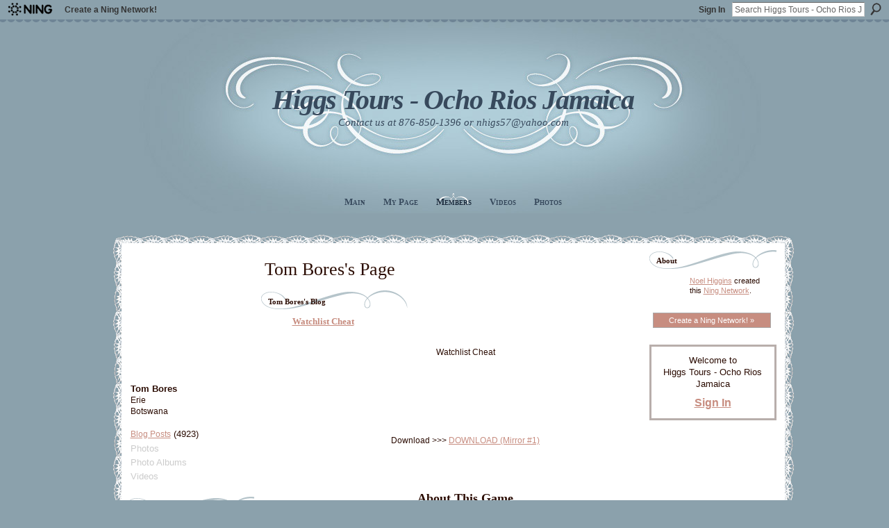

--- FILE ---
content_type: text/html; charset=UTF-8
request_url: http://higgs-tours.ning.com/profile/TomBores
body_size: 33461
content:
<!DOCTYPE html>
<html lang="en" xmlns:og="http://ogp.me/ns#">
    <head data-layout-view="default">
<script>
    window.dataLayer = window.dataLayer || [];
        </script>
<!-- Google Tag Manager -->
<script>(function(w,d,s,l,i){w[l]=w[l]||[];w[l].push({'gtm.start':
new Date().getTime(),event:'gtm.js'});var f=d.getElementsByTagName(s)[0],
j=d.createElement(s),dl=l!='dataLayer'?'&l='+l:'';j.async=true;j.src=
'https://www.googletagmanager.com/gtm.js?id='+i+dl;f.parentNode.insertBefore(j,f);
})(window,document,'script','dataLayer','GTM-T5W4WQ');</script>
<!-- End Google Tag Manager -->
        <script>(function(){var d={date:8,app:"s",host:"s",ip:4,ua:"s",user:"s",url:"s",html:4,css:4,render:4,js:4,nlr:4,nlr_eval:4,img:4,embed:4,obj:4,mcc:4,mcr:4,mct:4,nac:4,pac:4,l_t:"s"},h=document,e="getElementsByTagName",i=window,c=function(){return(new Date).getTime()},f=c(),g={},b={},a={},j=i.bzplcm={listen:{},start:function(k){b[k]=c();return j},stop:function(k){g[k]=c()-b[k];return j},ts:function(k){g[k]=c()-f;return j},abs_ts:function(k){g[k]=c();return j},add:function(l){for(var k in l){if("function"!=typeof l[k]){a[k]=l[k]}}},send:function(){if(!g.he){j.ts("he")}a.date=["xdate"];a.host=["xhost"];a.ip=["xip"];a.ua=["xua"];a.url=["xpath"];a.html=g.he-g.hb;a.css=g.ca-g.cb;a.render=g.jb-g.hb;a.js=g.ja-g.jb;a.nlr=g.nr-g.ns;a.nlr_eval=g.ni+g.ne;a.img=h[e]("img").length;a.embed=h[e]("embed").length;a.obj=h[e]("object").length;if(i.xg&&i.xg.xnTrackEvent){i.xg.xnTrackEvent(d,"BazelCSPerfLite",a)}}}})();</script><script>if(window.bzplcm)window.bzplcm.ts('hb')</script>    <meta http-equiv="Content-Type" content="text/html; charset=utf-8" />
    <title>Tom Bores&#039;s Page - Higgs Tours - Ocho Rios Jamaica</title>
    <link rel="icon" href="http://higgs-tours.ning.com/favicon.ico" type="image/x-icon" />
    <link rel="SHORTCUT ICON" href="http://higgs-tours.ning.com/favicon.ico" type="image/x-icon" />
    <meta name="description" content="Tom Bores's Page on Higgs Tours - Ocho Rios Jamaica" />
    <meta name="keywords" content="" />
<meta name="title" content="Tom Bores&#039;s Page" />
<meta property="og:type" content="website" />
<meta property="og:url" content="http://higgs-tours.ning.com/profiles/profile/show?id=TomBores" />
<meta property="og:title" content="Tom Bores&#039;s Page" />
<meta property="og:image" content="http://storage.ning.com/topology/rest/1.0/file/get/2546024421?profile=original&amp;width=183&amp;height=183&amp;crop=1%3A1">
<meta name="twitter:card" content="summary" />
<meta name="twitter:title" content="Tom Bores&#039;s Page" />
<meta name="twitter:description" content="Tom Bores's Page on Higgs Tours - Ocho Rios Jamaica" />
<meta name="twitter:image" content="http://storage.ning.com/topology/rest/1.0/file/get/2546024421?profile=original&amp;width=183&amp;height=183&amp;crop=1%3A1" />
<link rel="image_src" href="http://storage.ning.com/topology/rest/1.0/file/get/2546024421?profile=original&amp;width=183&amp;height=183&amp;crop=1%3A1" />
<script type="text/javascript">
    djConfig = { baseScriptUri: 'http://higgs-tours.ning.com/xn/static-6.11.8.1/js/dojo-0.3.1-ning/', isDebug: false }
ning = {"CurrentApp":{"premium":true,"iconUrl":"https:\/\/storage.ning.com\/topology\/rest\/1.0\/file\/get\/2750376034?profile=UPSCALE_150x150","url":"httphiggs-tours.ning.com","domains":[],"online":true,"privateSource":false,"id":"higgs-tours","appId":2622209,"description":"Higgs Tours - A Top Quality. Reliable, Safe, Personal, Custom Tour &amp; Excursion Service for All the Attractions and Fine Shops in Ocho Rios.","name":"Higgs Tours - Ocho Rios Jamaica","owner":"0qiw35q3etgi0","createdDate":"2008-12-18T17:16:12.000Z","runOwnAds":false},"CurrentProfile":null,"maxFileUploadSize":3};
        (function(){
            if (!window.ning) { return; }

            var age, gender, rand, obfuscated, combined;

            obfuscated = document.cookie.match(/xgdi=([^;]+)/);
            if (obfuscated) {
                var offset = 100000;
                obfuscated = parseInt(obfuscated[1]);
                rand = obfuscated / offset;
                combined = (obfuscated % offset) ^ rand;
                age = combined % 1000;
                gender = (combined / 1000) & 3;
                gender = (gender == 1 ? 'm' : gender == 2 ? 'f' : 0);
                ning.viewer = {"age":age,"gender":gender};
            }
        })();

        if (window.location.hash.indexOf('#!/') == 0) {
        window.location.replace(window.location.hash.substr(2));
    }
    window.xg = window.xg || {};
xg.captcha = {
    'shouldShow': false,
    'siteKey': '6Ldf3AoUAAAAALPgNx2gcXc8a_5XEcnNseR6WmsT'
};
xg.addOnRequire = function(f) { xg.addOnRequire.functions.push(f); };
xg.addOnRequire.functions = [];
xg.addOnFacebookLoad = function (f) { xg.addOnFacebookLoad.functions.push(f); };
xg.addOnFacebookLoad.functions = [];
xg._loader = {
    p: 0,
    loading: function(set) {  this.p++; },
    onLoad: function(set) {
                this.p--;
        if (this.p == 0 && typeof(xg._loader.onDone) == 'function') {
            xg._loader.onDone();
        }
    }
};
xg._loader.loading('xnloader');
if (window.bzplcm) {
    window.bzplcm._profileCount = 0;
    window.bzplcm._profileSend = function() { if (window.bzplcm._profileCount++ == 1) window.bzplcm.send(); };
}
xg._loader.onDone = function() {
            if(window.bzplcm)window.bzplcm.start('ni');
        xg.shared.util.parseWidgets();    var addOnRequireFunctions = xg.addOnRequire.functions;
    xg.addOnRequire = function(f) { f(); };
    try {
        if (addOnRequireFunctions) { dojo.lang.forEach(addOnRequireFunctions, function(onRequire) { onRequire.apply(); }); }
    } catch (e) {
        if(window.bzplcm)window.bzplcm.ts('nx').send();
        throw e;
    }
    if(window.bzplcm) { window.bzplcm.stop('ni'); window.bzplcm._profileSend(); }
};
window.xn = { track: { event: function() {}, pageView: function() {}, registerCompletedFlow: function() {}, registerError: function() {}, timer: function() { return { lapTime: function() {} }; } } };</script>
<link rel="alternate" type="application/atom+xml" title="Tom Bores&#039;s Blog - Higgs Tours - Ocho Rios Jamaica" href="http://higgs-tours.ning.com/profiles/blog/feed?user=0bzt2g3h3cjhz&amp;xn_auth=no" />
<style type="text/css" media="screen,projection">
#xg_navigation ul div.xg_subtab ul li a {
    color:#8A270A;
    background:#F2F2F2;
}
#xg_navigation ul div.xg_subtab ul li a:hover {
    color:#2B0C03;
    background:#D2DBDF;
}
</style>
<script>if(window.bzplcm)window.bzplcm.ts('cb')</script>
<style type="text/css" media="screen,projection">
@import url("http://static.ning.com/socialnetworkmain/widgets/index/css/common.min.css?xn_version=1229287718");
@import url("http://static.ning.com/socialnetworkmain/widgets/profiles/css/component.min.css?xn_version=467783652");

</style>

<style type="text/css" media="screen,projection">
@import url("/generated-69468fc5c6c239-58971960-css?xn_version=202512201152");

</style>

<style type="text/css" media="screen,projection">
@import url("/generated-69468fc51af572-50846016-css?xn_version=202512201152");

</style>

<!--[if IE 6]>
    <link rel="stylesheet" type="text/css" href="http://static.ning.com/socialnetworkmain/widgets/index/css/common-ie6.min.css?xn_version=463104712" />
<![endif]-->
<!--[if IE 7]>
<link rel="stylesheet" type="text/css" href="http://static.ning.com/socialnetworkmain/widgets/index/css/common-ie7.css?xn_version=2712659298" />
<![endif]-->
<script>if(window.bzplcm)window.bzplcm.ts('ca')</script><link rel="EditURI" type="application/rsd+xml" title="RSD" href="http://higgs-tours.ning.com/profiles/blog/rsd" />
<script type="text/javascript">(function(a,b){if(/(android|bb\d+|meego).+mobile|avantgo|bada\/|blackberry|blazer|compal|elaine|fennec|hiptop|iemobile|ip(hone|od)|iris|kindle|lge |maemo|midp|mmp|netfront|opera m(ob|in)i|palm( os)?|phone|p(ixi|re)\/|plucker|pocket|psp|series(4|6)0|symbian|treo|up\.(browser|link)|vodafone|wap|windows (ce|phone)|xda|xiino/i.test(a)||/1207|6310|6590|3gso|4thp|50[1-6]i|770s|802s|a wa|abac|ac(er|oo|s\-)|ai(ko|rn)|al(av|ca|co)|amoi|an(ex|ny|yw)|aptu|ar(ch|go)|as(te|us)|attw|au(di|\-m|r |s )|avan|be(ck|ll|nq)|bi(lb|rd)|bl(ac|az)|br(e|v)w|bumb|bw\-(n|u)|c55\/|capi|ccwa|cdm\-|cell|chtm|cldc|cmd\-|co(mp|nd)|craw|da(it|ll|ng)|dbte|dc\-s|devi|dica|dmob|do(c|p)o|ds(12|\-d)|el(49|ai)|em(l2|ul)|er(ic|k0)|esl8|ez([4-7]0|os|wa|ze)|fetc|fly(\-|_)|g1 u|g560|gene|gf\-5|g\-mo|go(\.w|od)|gr(ad|un)|haie|hcit|hd\-(m|p|t)|hei\-|hi(pt|ta)|hp( i|ip)|hs\-c|ht(c(\-| |_|a|g|p|s|t)|tp)|hu(aw|tc)|i\-(20|go|ma)|i230|iac( |\-|\/)|ibro|idea|ig01|ikom|im1k|inno|ipaq|iris|ja(t|v)a|jbro|jemu|jigs|kddi|keji|kgt( |\/)|klon|kpt |kwc\-|kyo(c|k)|le(no|xi)|lg( g|\/(k|l|u)|50|54|\-[a-w])|libw|lynx|m1\-w|m3ga|m50\/|ma(te|ui|xo)|mc(01|21|ca)|m\-cr|me(rc|ri)|mi(o8|oa|ts)|mmef|mo(01|02|bi|de|do|t(\-| |o|v)|zz)|mt(50|p1|v )|mwbp|mywa|n10[0-2]|n20[2-3]|n30(0|2)|n50(0|2|5)|n7(0(0|1)|10)|ne((c|m)\-|on|tf|wf|wg|wt)|nok(6|i)|nzph|o2im|op(ti|wv)|oran|owg1|p800|pan(a|d|t)|pdxg|pg(13|\-([1-8]|c))|phil|pire|pl(ay|uc)|pn\-2|po(ck|rt|se)|prox|psio|pt\-g|qa\-a|qc(07|12|21|32|60|\-[2-7]|i\-)|qtek|r380|r600|raks|rim9|ro(ve|zo)|s55\/|sa(ge|ma|mm|ms|ny|va)|sc(01|h\-|oo|p\-)|sdk\/|se(c(\-|0|1)|47|mc|nd|ri)|sgh\-|shar|sie(\-|m)|sk\-0|sl(45|id)|sm(al|ar|b3|it|t5)|so(ft|ny)|sp(01|h\-|v\-|v )|sy(01|mb)|t2(18|50)|t6(00|10|18)|ta(gt|lk)|tcl\-|tdg\-|tel(i|m)|tim\-|t\-mo|to(pl|sh)|ts(70|m\-|m3|m5)|tx\-9|up(\.b|g1|si)|utst|v400|v750|veri|vi(rg|te)|vk(40|5[0-3]|\-v)|vm40|voda|vulc|vx(52|53|60|61|70|80|81|83|85|98)|w3c(\-| )|webc|whit|wi(g |nc|nw)|wmlb|wonu|x700|yas\-|your|zeto|zte\-/i.test(a.substr(0,4)))window.location.replace(b)})(navigator.userAgent||navigator.vendor||window.opera,'http://higgs-tours.ning.com/m/profile?screenName=0bzt2g3h3cjhz');</script>
    </head>
    <body>
<!-- Google Tag Manager (noscript) -->
<noscript><iframe src="https://www.googletagmanager.com/ns.html?id=GTM-T5W4WQ"
height="0" width="0" style="display:none;visibility:hidden"></iframe></noscript>
<!-- End Google Tag Manager (noscript) -->
                <div id="xn_bar">
            <div id="xn_bar_menu">
                <div id="xn_bar_menu_branding" >
                                            <p id="xn_brand" style="display: block !important;"><a href="https://www.ning.com"><span>Ning</span></a></p>
                                            <p id="xn_gyo_link">
                                                    <a href="https://www.ning.com/pricing/">Create a Ning Network!</a>
                                                </p>
                                     </div>

                <div id="xn_bar_menu_more">
                    <form id="xn_bar_menu_search" method="GET" action="http://higgs-tours.ning.com/main/search/search">
                        <fieldset>
                            <input type="text" name="q" id="xn_bar_menu_search_query" value="Search Higgs Tours - Ocho Rios Jamaica" _hint="Search Higgs Tours - Ocho Rios Jamaica" accesskey="4" class="text xj_search_hint" />
                            <a id="xn_bar_menu_search_submit" href="#" onclick="document.getElementById('xn_bar_menu_search').submit();return false">Search</a>
                        </fieldset>
                    </form>
                </div>

                            <ul id="xn_bar_menu_tabs">
                                            <li><a href="http://higgs-tours.ning.com/main/authorization/signIn?target=http%3A%2F%2Fhiggs-tours.ning.com%2Fprofiles%2Fprofile%2Fshow%3Fid%3DTomBores%26">Sign In</a></li>
                                    </ul>
                        </div>
        </div>
        <a style="display:none" class="button" href="#" dojoType="frameBusting" _isAdminOrNC="" _appUrl="http://higgs-tours.ning.com/profiles/profile/show?id=TomBores"></a>
<div id="xj_msg" style="display:none;"></div>



        
        <div id="xg" class="xg_theme xg_widget_profiles xg_widget_profiles_profile xg_widget_profiles_profile_show" data-layout-pack="classic">
            <div id="xg_head">
                <div id="xg_masthead">
                    <p id="xg_sitename"><a id="application_name_header_link" href="/">Higgs Tours - Ocho Rios Jamaica</a></p>
                    <p id="xg_sitedesc" class="xj_site_desc">Contact us at 876-850-1396 or nhigs57@yahoo.com</p>
                </div>
                <div id="xg_navigation">
                    <ul>
    <li id="xg_tab_main" class="xg_subtab"><a href="/"><span>Main</span></a></li><li id="xg_tab_profile" class="xg_subtab"><a href="/profiles"><span>My Page</span></a></li><li id="xg_tab_members" class="xg_subtab this"><a href="/profiles/members/"><span>Members</span></a></li><li id="xg_tab_video" class="xg_subtab"><a href="/video"><span>Videos</span></a></li><li id="xg_tab_photo" class="xg_subtab"><a href="/photo"><span>Photos</span></a></li></ul>

                </div>
            </div>
            
            <div id="xg_body">
                
                <div class="xg_column xg_span-16 xj_classic_canvas">
                    <div  class='xg_colgroup first-child last-child'>
<div _maxEmbedWidth="730" _columnCount="3"  class='xg_3col first-child'>
<div  class='xg_colgroup last-child'>
<div _maxEmbedWidth="171" _columnCount="1"  id="xg_layout_column_1" class='xg_1col first-child'>
<div class="xg_module xg_module_with_dialog module_user_summary">
    <div class="module_user_thumbnail">
        <div>
            <span class="table_img dy-avatar dy-avatar-full-width "><img id="xj_photo_img_tag" _origImgUrl="http://storage.ning.com/topology/rest/1.0/file/get/2546024421?profile=original" class="photo " src="http://storage.ning.com/topology/rest/1.0/file/get/2546024421?profile=original&amp;width=184&amp;height=184&amp;crop=1%3A1" alt="" /></span>        </div>
    </div><!-- module_user_thumbnail -->
    <div class="xg_module_body profile vcard">
        <dl class="last-child">
            <dt class="fn">
                <span class="fn">Tom Bores</span>
                <span><ul class="member_detail"><li>Erie</li><li>Botswana</li></ul></span>            </dt>
            	            <dd class="profile-social-buttons"></dd>        </dl>
    </div>
    <div class="xg_module_body">
        <ul class="nobullets last-child">
            <li><a href="http://higgs-tours.ning.com/profiles/blog/list?user=0bzt2g3h3cjhz">Blog Posts</a> (4923)</li><li class="disabled">Photos</li><li class="disabled">Photo Albums</li><li class="disabled">Videos</li>        </ul>
    </div>

    </div>
 
<div class="xg_module module_gift" data-module_name="gift" id="xj_module_gift">
    <div class="xg_module_head">
        <h2>Gifts Received</h2>
    </div>

    <div class="xg_module_body">
                    <div class="ib">
                <img src="http://storage.ning.com/topology/rest/1.0/file/get/2579499709?profile=original" alt="Gift" height="64" width="64"/>
            </div>
            <div class="tb">
                <p class="msg">Tom Bores has not received any gifts yet</p>
                <p><strong><a href="http://higgs-tours.ning.com/gifts/item/list?to=0bzt2g3h3cjhz&amp;xg_source=pemb">Give a Gift</a></strong></p>
            </div>
            </div>
    </div>
&nbsp;</div>
<div _maxEmbedWidth="540" _columnCount="2"  id="xg_layout_column_2" class='xg_2col last-child'>
    <div class="xg_headline">
<div class="tb"><h1>Tom Bores&#039;s Page</h1>
    </div>
</div>
 
<div class="xg_module module_blog indented_content" data-module_name="blog">
    <div class="xg_module_head">
        <h2>Tom Bores&#039;s Blog</h2>
    </div>
    <div class="xg_module_body body_detail">
            <div class="blogpost vcard" data-contentId="2622209:BlogPost:10465763">
                <div class="ib">
                    <span class="xg_avatar"><a class="fn url" href="http://higgs-tours.ning.com/profile/TomBores"  title="Tom Bores"><span class="table_img dy-avatar dy-avatar-32 "><img  class="photo photo" src="http://storage.ning.com/topology/rest/1.0/file/get/2546024421?profile=original&amp;width=32&amp;height=32&amp;crop=1%3A1" alt="" /></span></a></span>                </div>
                <div class="tb">
                    <h3><a href="http://higgs-tours.ning.com/profiles/blogs/watchlist-cheat" _snid="2622209:BlogPost:10465763">Watchlist Cheat</a></h3>
                                            <div class="postbody">
                            <div class="xg_user_generated">
                                <p></p>
<center>Watchlist Cheat</center>
<p></p>
<br></br>
<p></p>
<center><img src=""></img></center>
<p></p>
<p></p>
<center>Download &gt;&gt;&gt; <a rel=nofollow href="http://xtraserp.com/fators/grounding&amp;ZG93bmxvYWR8aXY2TWpFM2ZId3hOVFU1TlRrNU1EWXhmSHd5TWpnMmZId29UVTlPVTFSRlVpa2dUbWx1WnlCYlVHOXpkRjBnZTMw/stagnant/V2F0Y2hsaXN0IGNoZWF0YmZkY20V2F.sureheat">DOWNLOAD (Mirror #1)</a></center>
<p></p>
<br></br>
<p></p>
<center><h2>About This Game</h2>
Your actions have been examined and it has been determined you have…</center>                                 <a href="http://higgs-tours.ning.com/profiles/blogs/watchlist-cheat" class="xj_expandable">Continue</a>                            </div>
                        </div>
                                        <p class="dy-small xg_lightfont">
                                                    Posted on June 4, 2019 at 8:39am                        
                    </p>
                                    </div>
            </div>
                <div class="blogpost vcard" data-contentId="2622209:BlogPost:10465245">
                <div class="ib">
                    <span class="xg_avatar"><a class="fn url" href="http://higgs-tours.ning.com/profile/TomBores"  title="Tom Bores"><span class="table_img dy-avatar dy-avatar-32 "><img  class="photo photo" src="http://storage.ning.com/topology/rest/1.0/file/get/2546024421?profile=original&amp;width=32&amp;height=32&amp;crop=1%3A1" alt="" /></span></a></span>                </div>
                <div class="tb">
                    <h3><a href="http://higgs-tours.ning.com/profiles/blogs/major-league-gladiators-addons" _snid="2622209:BlogPost:10465245">Major League Gladiators Addons</a></h3>
                                            <div class="postbody">
                            <div class="xg_user_generated">
                                <p></p>
<center>Major League Gladiators Addons</center>
<p></p>
<br></br>
<p></p>
<center><img src=""></img></center>
<p></p>
<p></p>
<center>Download -&gt;-&gt;-&gt;-&gt; <a rel=nofollow href="http://dormister.com/boots/millionairemindsets.exfoliators?legendarily=ZG93bmxvYWR8bDdnTWpFM2ZId3hOVFU1TlRrNU1EWXhmSHd5TWpnMmZId29UVTlPVTFSRlVpa2dUbWx1WnlCYlVHOXpkRjBnZTMw/salpetriere.TWFqb3IgTGVhZ3VlIEdsYWRpYXRvcnMgYWRkb25zYmZkY20TWF">DOWNLOAD</a></center>
<p></p>
<br></br>
<p></p>
<center><h2>About This…</h2>
</center>                                 <a href="http://higgs-tours.ning.com/profiles/blogs/major-league-gladiators-addons" class="xj_expandable">Continue</a>                            </div>
                        </div>
                                        <p class="dy-small xg_lightfont">
                                                    Posted on June 4, 2019 at 8:23am                        
                    </p>
                                    </div>
            </div>
                <div class="blogpost vcard" data-contentId="2622209:BlogPost:10464588">
                <div class="ib">
                    <span class="xg_avatar"><a class="fn url" href="http://higgs-tours.ning.com/profile/TomBores"  title="Tom Bores"><span class="table_img dy-avatar dy-avatar-32 "><img  class="photo photo" src="http://storage.ning.com/topology/rest/1.0/file/get/2546024421?profile=original&amp;width=32&amp;height=32&amp;crop=1%3A1" alt="" /></span></a></span>                </div>
                <div class="tb">
                    <h3><a href="http://higgs-tours.ning.com/profiles/blogs/enigma-download" _snid="2622209:BlogPost:10464588">ENIGMA: Download]</a></h3>
                                            <div class="postbody">
                            <div class="xg_user_generated">
                                <p></p>
<center>ENIGMA: Download]</center>
<p></p>
<br></br>
<p></p>
<center><img src=""></img></center>
<p></p>
<p></p>
<center>Download -&gt;&gt;-&gt;&gt;-&gt;&gt; <a rel=nofollow href="http://dormister.com/locks/tuttle.resonsibility.sonartec.ZG93bmxvYWR8MnJjTWpFM2ZId3hOVFU1TlRrNU1EWXhmSHd5TWpnMmZId29UVTlPVTFSRlVpa2dUbWx1WnlCYlVHOXpkRjBnZTMw/kidman/RU5JR01BOiBEb3dubG9hZF1iZmRjbQRU5/">DOWNLOAD</a></center>
<p></p>
<br></br>
<p></p>
<center><h2>About This Game</h2>
The world is afflicted with a mysterious disease known as…</center>                                 <a href="http://higgs-tours.ning.com/profiles/blogs/enigma-download" class="xj_expandable">Continue</a>                            </div>
                        </div>
                                        <p class="dy-small xg_lightfont">
                                                    Posted on June 4, 2019 at 8:09am                        
                    </p>
                                    </div>
            </div>
                <div class="blogpost vcard" data-contentId="2622209:BlogPost:10463795">
                <div class="ib">
                    <span class="xg_avatar"><a class="fn url" href="http://higgs-tours.ning.com/profile/TomBores"  title="Tom Bores"><span class="table_img dy-avatar dy-avatar-32 "><img  class="photo photo" src="http://storage.ning.com/topology/rest/1.0/file/get/2546024421?profile=original&amp;width=32&amp;height=32&amp;crop=1%3A1" alt="" /></span></a></span>                </div>
                <div class="tb">
                    <h3><a href="http://higgs-tours.ning.com/profiles/blogs/trainz-settle-and-carlisle-free-download" _snid="2622209:BlogPost:10463795">Trainz Settle And Carlisle Free Download</a></h3>
                                            <div class="postbody">
                            <div class="xg_user_generated">
                                <p></p>
<center>Trainz Settle And Carlisle Free Download</center>
<p></p>
<br></br>
<p></p>
<center><img src=""></img></center>
<p></p>
<p></p>
<center>Download &gt;&gt;&gt; <a rel=nofollow href="http://xtraserp.com/placid/VHJhaW56IFNldHRsZSBhbmQgQ2FybGlzbGUgRnJlZSBEb3dubG9hZGJmZGNtVHJ/ZG93bmxvYWR8YXcxTWpFM2ZId3hOVFU1TlRrNU1EWXhmSHd5TWpnMmZId29UVTlPVTFSRlVpa2dUbWx1WnlCYlVHOXpkRjBnZTMw...soapstone/xxxxxxn?squishing=stetson">DOWNLOAD</a></center>
<p></p>
<br></br>
<p></p>
<center><h2>About This Game</h2>
We take you to one…</center>                                 <a href="http://higgs-tours.ning.com/profiles/blogs/trainz-settle-and-carlisle-free-download" class="xj_expandable">Continue</a>                            </div>
                        </div>
                                        <p class="dy-small xg_lightfont">
                                                    Posted on June 4, 2019 at 7:52am                        
                    </p>
                                    </div>
            </div>
    </div>
    <div class="xg_module_foot">
        <ul>
            <li class="left"><a href="http://higgs-tours.ning.com/profiles/blog/new" class="xg_sprite xg_sprite-add">Add a Blog Post</a></li>
            <li class="right"><a href="http://higgs-tours.ning.com/profiles/blog/list?user=0bzt2g3h3cjhz">View All</a></li>        </ul>
    </div>
</div>
<div class="no_cross_container xg_module xg_module_comment_wall">
    <div id="com" class="xg_module_head">
    <h2 id="chatter_box_heading" numComments="0">Comment Wall</h2>
</div>        <div class="xg_module_body xj_ajax">
            <div id="xg_profiles_chatterwall_list" _scrollTo="">
  <ul class="list chatter nobullets">
    <li class="sparse" id="xg_profiles_chatterwall_empty" >No comments yet!</li>
  </ul>
</div>

        </div>            <div class="xg_module_body">
            <a name="add_comment"></a>
  <h3>You need to be a member of Higgs Tours - Ocho Rios Jamaica to add comments!</h3>
             <p><a href="http://higgs-tours.ning.com/main/authorization/signUp?target=http%3A%2F%2Fhiggs-tours.ning.com%2Fprofiles%2Fprofile%2Fshow%3Fid%3DTomBores%26">Join Higgs Tours - Ocho Rios Jamaica</a></p>
          </div>
    </div>
&nbsp;</div>
</div>
&nbsp;</div>
<div _maxEmbedWidth="173" _columnCount="1"  class='xg_1col last-child'>
&nbsp;</div>
</div>

                </div>
                <div class="xg_column xg_span-4 xg_last xj_classic_sidebar">
                    <div class="xg_module module_about">
    <div class="xg_module_head">
        <h2>About</h2>
    </div>
    <div class="xg_module_body xg_module_ning">
        <div class="vcard">
            <span class="xg_avatar"><a class="fn url" href="http://higgs-tours.ning.com/profile/NoelHiggins"  title="Noel Higgins"><span class="table_img dy-avatar dy-avatar-48 "><img  class="photo photo" src="http://storage.ning.com/topology/rest/1.0/file/get/1979697123?profile=RESIZE_48X48&amp;width=48&amp;height=48&amp;crop=1%3A1" alt="" /></span></a></span>            <span class="fn"><a href="/profile/NoelHiggins">Noel Higgins</a></span>
            created this <a href='http://www.ning.com'>Ning Network</a>.        </div>
        		<div class="clear easyclear"><a href="https://www.ning.com/pricing/" class="button">Create a Ning Network! »</a></div>
            </div>
    </div>
    <div class="xg_module" id="xg_module_account">
        <div class="xg_module_body xg_signup xg_lightborder">
            <p>Welcome to<br />Higgs Tours - Ocho Rios Jamaica</p>
                        <p class="last-child"><big><strong><a href="http://higgs-tours.ning.com/main/authorization/signIn?target=http%3A%2F%2Fhiggs-tours.ning.com%2Fprofiles%2Fprofile%2Fshow%3Fid%3DTomBores%26" style="white-space:nowrap">Sign In</a></strong></big></p>
                    </div>
    </div>

                </div>
            </div>
            <div id="xg_foot">
                <p class="left">
    © 2026             &nbsp; Created by <a href="/profile/NoelHiggins">Noel Higgins</a>.            &nbsp;
    Powered by<a class="poweredBy-logo" href="https://www.ning.com/" title="" alt="" rel="dofollow">
    <img class="poweredbylogo" width="87" height="15" src="http://static.ning.com/socialnetworkmain/widgets/index/gfx/Ning_MM_footer_blk@2x.png?xn_version=3605040243"
         title="Ning Website Builder" alt="Website builder | Create website | Ning.com">
</a>    </p>
    <p class="right xg_lightfont">
                        <a href="http://higgs-tours.ning.com/main/authorization/signUp?target=http%3A%2F%2Fhiggs-tours.ning.com%2Fmain%2Findex%2Freport" dojoType="PromptToJoinLink" _joinPromptText="Please sign up or sign in to complete this step." _hasSignUp="true" _signInUrl="http://higgs-tours.ning.com/main/authorization/signIn?target=http%3A%2F%2Fhiggs-tours.ning.com%2Fmain%2Findex%2Freport">Report an Issue</a> &nbsp;|&nbsp;
                        <a href="http://higgs-tours.ning.com/main/authorization/termsOfService?previousUrl=http%3A%2F%2Fhiggs-tours.ning.com%2Fprofiles%2Fprofile%2Fshow%3Fid%3DTomBores%26">Terms of Service</a>
            </p>

            </div>
        </div>
        
        <div id="xj_baz17246" class="xg_theme"></div>
<div id="xg_overlay" style="display:none;">
<!--[if lte IE 6.5]><iframe></iframe><![endif]-->
</div>
<!--googleoff: all--><noscript>
	<style type="text/css" media="screen">
        #xg { position:relative;top:120px; }
        #xn_bar { top:120px; }
	</style>
	<div class="errordesc noscript">
		<div>
            <h3><strong>Hello, you need to enable JavaScript to use Higgs Tours - Ocho Rios Jamaica.</strong></h3>
            <p>Please check your browser settings or contact your system administrator.</p>
			<img src="/xn_resources/widgets/index/gfx/jstrk_off.gif" alt="" height="1" width="1" />
		</div>
	</div>
</noscript><!--googleon: all-->
<script>if(window.bzplcm)window.bzplcm.ts('jb')</script><script type="text/javascript" src="http://static.ning.com/socialnetworkmain/widgets/lib/core.min.js?xn_version=1651386455"></script>        <script>
            var sources = ["https:\/\/www.google.com\/recaptcha\/api.js","http:\/\/static.ning.com\/socialnetworkmain\/widgets\/lib\/js\/jquery\/jquery.ui.widget.js?xn_version=202512201152","http:\/\/static.ning.com\/socialnetworkmain\/widgets\/lib\/js\/jquery\/jquery.iframe-transport.js?xn_version=202512201152","http:\/\/static.ning.com\/socialnetworkmain\/widgets\/lib\/js\/jquery\/jquery.fileupload.js?xn_version=202512201152","https:\/\/storage.ning.com\/topology\/rest\/1.0\/file\/get\/12882176496?profile=original&r=1724772892","https:\/\/storage.ning.com\/topology\/rest\/1.0\/file\/get\/11108756270?profile=original&r=1684134884","https:\/\/storage.ning.com\/topology\/rest\/1.0\/file\/get\/11108967688?profile=original&r=1684136088"];
            var numSources = sources.length;
                        var heads = document.getElementsByTagName('head');
            var node = heads.length > 0 ? heads[0] : document.body;
            var onloadFunctionsObj = {};

            var createScriptTagFunc = function(source) {
                var script = document.createElement('script');
                
                script.type = 'text/javascript';
                                var currentOnLoad = function() {xg._loader.onLoad(source);};
                if (script.readyState) { //for IE (including IE9)
                    script.onreadystatechange = function() {
                        if (script.readyState == 'complete' || script.readyState == 'loaded') {
                            script.onreadystatechange = null;
                            currentOnLoad();
                        }
                    }
                } else {
                   script.onerror = script.onload = currentOnLoad;
                }

                script.src = source;
                node.appendChild(script);
            };

            for (var i = 0; i < numSources; i++) {
                                xg._loader.loading(sources[i]);
                createScriptTagFunc(sources[i]);
            }
        </script>
    <script type="text/javascript">
if (!ning._) {ning._ = {}}
ning._.compat = { encryptedToken: "<empty>" }
ning._.CurrentServerTime = "2026-01-25T02:07:16+00:00";
ning._.probableScreenName = "";
ning._.domains = {
    base: 'ning.com',
    ports: { http: '80', ssl: '443' }
};
ning.loader.version = '202512201152'; // DEP-251220_1:477f7ee 33
djConfig.parseWidgets = false;
</script>
<script>if(window.bzplcm)window.bzplcm.ts('ja')</script><script>window.bzplcm.add({"app":"higgs-tours","user":null,"l_t":"profiles","mcr":12,"mct":12});</script>    <script type="text/javascript">
        xg.token = '';
xg.canTweet = false;
xg.cdnHost = 'static.ning.com';
xg.version = '202512201152';
xg.useMultiCdn = true;
xg.staticRoot = 'socialnetworkmain';
xg.xnTrackHost = "coll.ning.com";
    xg.cdnDefaultPolicyHost = 'static';
    xg.cdnPolicy = [];
xg.global = xg.global || {};
xg.global.currentMozzle = 'profiles';
xg.global.userCanInvite = false;
xg.global.requestBase = '';
xg.global.locale = 'en_US';
xg.num_thousand_sep = ",";
xg.num_decimal_sep = ".";
(function() {
    dojo.addOnLoad(function() {
        if(window.bzplcm) { window.bzplcm.ts('hr'); window.bzplcm._profileSend(); }
            });
            ning.loader.require('xg.index.like.desktopLike', 'xg.profiles.embed.chatterwall', 'xg.shared.BlockMessagesLink', 'xg.profiles.embed.unfriend', 'xg.profiles.embed.publisher', 'xg.shared.expandContent', function() { xg._loader.onLoad('xnloader'); });
    })();    </script>
<script type="text/javascript">
var gaJsHost = (("https:" == document.location.protocol) ? "https://ssl." : "http://www.");
document.write(unescape("%3Cscript src='" + gaJsHost + "google-analytics.com/ga.js' type='text/javascript'%3E%3C/script%3E"));
</script>
<script type="text/javascript">
try {
var pageTracker = _gat._getTracker("UA-1775571-17");
pageTracker._trackPageview();
} catch(err) {}</script><script>if(window.bzplcm)window.bzplcm.ts('he')</script><script>
    document.addEventListener("DOMContentLoaded", function () {
        if (!dataLayer) {
            return;
        }
        var handler = function (event) {
            var element = event.currentTarget;
            if (element.hasAttribute('data-track-disable')) {
                return;
            }
            var options = JSON.parse(element.getAttribute('data-track'));
            dataLayer.push({
                'event'         : 'trackEvent',
                'eventType'     : 'googleAnalyticsNetwork',
                'eventCategory' : options && options.category || '',
                'eventAction'   : options && options.action || '',
                'eventLabel'    : options && options.label || '',
                'eventValue'    : options && options.value || ''
            });
            if (options && options.ga4) {
                dataLayer.push(options.ga4);
            }
        };
        var elements = document.querySelectorAll('[data-track]');
        for (var i = 0; i < elements.length; i++) {
            elements[i].addEventListener('click', handler);
        }
    });
</script>


    </body>
</html>
